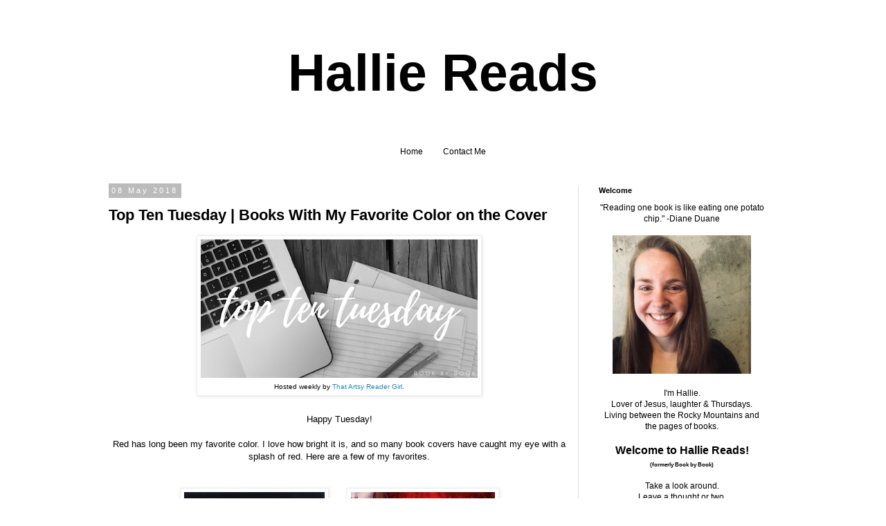

--- FILE ---
content_type: text/html; charset=utf-8
request_url: https://www.google.com/recaptcha/api2/aframe
body_size: 266
content:
<!DOCTYPE HTML><html><head><meta http-equiv="content-type" content="text/html; charset=UTF-8"></head><body><script nonce="ygWE6TshfuOh67rYpsJjFw">/** Anti-fraud and anti-abuse applications only. See google.com/recaptcha */ try{var clients={'sodar':'https://pagead2.googlesyndication.com/pagead/sodar?'};window.addEventListener("message",function(a){try{if(a.source===window.parent){var b=JSON.parse(a.data);var c=clients[b['id']];if(c){var d=document.createElement('img');d.src=c+b['params']+'&rc='+(localStorage.getItem("rc::a")?sessionStorage.getItem("rc::b"):"");window.document.body.appendChild(d);sessionStorage.setItem("rc::e",parseInt(sessionStorage.getItem("rc::e")||0)+1);localStorage.setItem("rc::h",'1769809301999');}}}catch(b){}});window.parent.postMessage("_grecaptcha_ready", "*");}catch(b){}</script></body></html>